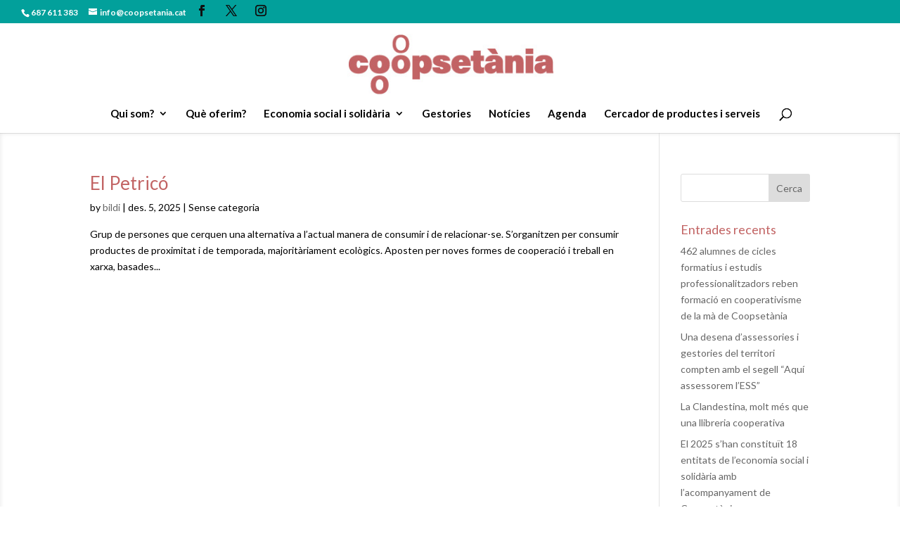

--- FILE ---
content_type: text/css
request_url: https://www.coopsetania.cat/wp-content/themes/divi-child/style.css?ver=4.27.5
body_size: 4951
content:
/*
 Theme Name:     Divi Child
 Theme URI:      https://www.elegantthemes.com/gallery/divi/
 Description:    Divi Child Theme
 Author:         Elegant Themes
 Author URI:     https://www.elegantthemes.com
 Template:       Divi
 Version:        1.0.0
*/

/* =Theme customization starts here
------------------------------------------------------- */

main.resultats,
main.resultats #main-content {
  position: relative;
  width: 100vw;
  display: flex;
  flex-direction: row;
}

#main-content {
  box-shadow: 0 0 7px rgba(0, 0, 0, 0.1) inset !important;
}

#main {
  display: block;
}

/* map */
#map-container {
  width: 100%;
  max-width: 100vw;
  height: inherit;
  position: fixed;
  bottom: 0;
  left: 0;
  visibility: hidden;
}
#map-container.visible {
  visibility: visible;
}
#map {
  width: 100%;
  height: 100vh;
}

#btn-canvi {
  position: fixed;
  top: 50px;
  left: 50px;
  width: 50px;
  height: 50px;
  border-radius: 100px;
  background-color: red;
  z-index: 10000000;
  cursor: pointer;
}

.cluster-count {
  position: absolute;
  top: 50%;
  left: 50%;
  transform: translate(-50%, -50%);
  font-size: 14px;
  font-weight: bold;
  color: white;
}

/* remove later !!! */

.et_bloom_flyin,
#text,
b {
  position: absolute;
  visibility: hidden !important;
  display: none !important;
  opacity: 0 !important;
}

/* code start here */

:root {
  --coop-green: #00af7c;
  --coop-orange: #f1872d;
  --coop-orange-dark: #d3701c;
  --coop-white: #ffff;
  --coop-grey: #b9b9b9;
  --coop-darkgrey: #a1a1a1;
  --coop-black: #101010;
}

.filtre-principal {
  background: url(img/ess-background.svg);
  background-color: var(--coop-green);
  background-position: center;
  background-size: clamp(120vw, 1800px, 160vw);
  padding: 200px 30vw 250px 30vw;
}
.filtre-principal h4,
.filtre-principal h2 {
  font-family: "neue-haas-unica", sans-serif;
  text-transform: uppercase;
  color: var(--coop-white);
}

.filtre-principal h2 {
  font-size: 34px;
  line-height: 1.1;
  letter-spacing: -.6px;
  font-weight: 200;
  text-wrap: balance;
  padding-bottom: 60px;
}

.filtre-principal h4 {
  font-size: 12px;
  letter-spacing: 0.5px;
  font-weight: 600;
}

.filtre-principal .sf-field-search,
.sf-field-search label,
.filtre-principal .sf-input-text,
.filtre-principal .sf-field-taxonomy-categoria_producte label,
.filtre-principal .sf-input-select {
  width: 100%;
}

.filtre-principal .sf-field-taxonomy-categoria_producte {
  width: calc(100% - 6px);
  margin: auto;
  margin-top: 20px;
}

.filtre-principal .searchandfilter ul li:first-of-type {
  padding: 40px 0 20px 0;
}

.sf-input-text::placeholder {
  transition: opacity 0.2s;
  -webkit-transition: opacity 0.2s;
  -moz-transition: opacity 0.2s;
  -o-transition: opacity 0.2s;
}
ƒ .sf-input-text:focus::placeholder {
  opacity: 0;
}

.filtre-principal .sf-input-text {
  height: clamp(5vh, 7vh, 85px);
  background-color: rgba(255, 255, 255, 0.1) !important;
  border: 0.5px solid rgba(255, 255, 255, 0.7) !important;
  border-radius: 40px;
  background: url(img/icon-search.svg);
  background-size: 14px;
  background-position: left 20px center;
  background-repeat: no-repeat;
  transition: background-color 0.5s;
  -webkit-transition: background-color 0.5s;
  -moz-transition: background-color 0.5s;
  -o-transition: background-color 0.5s;
  cursor: pointer;
}

.filtre-principal .sf-input-select {
  margin-top: 10px;
  background-color: rgba(255, 255, 255, 0.1);
  border: 0.5px solid rgba(255, 255, 255, 0.4);
  border-radius: 10px;
  font-family: "neue-haas-unica", sans-serif;
  font-weight: 400;
  font-size: 16px;
  padding: 25px;
  transition: background-color 0.5s;
  -webkit-transition: background-color 0.5s;
  -moz-transition: background-color 0.5s;
  -o-transition: background-color 0.5s;
  cursor: pointer;
  color: var(--coop-white);
}
.filtre-principal .sf-input-select.opened{
}

select {
  -webkit-appearance: none;
  appearance: none;
  background-image: url("img/icon-arrow.svg");
  background-size: 10px;
  background-position: right 20px center;
  background-repeat: no-repeat;
}
select option{
  background-color: white;
  color: black;
}
select::-ms-expand {
  display: none;
}

.filtre-principal .sf-input-select:focus,
.filtre-principal .sf-input-select:active {
  border: 0.5px solid rgba(255, 255, 255, 0.7);
}

.filtre-principal .sf-input-text:hover,
.filtre-principal .sf-input-select:hover {
  background-color: rgba(255, 255, 255, 0.2) !important;
}

.filtre-principal .sf-input-text:focus,
.filtre-principal .sf-input-text:active,
.filtre-principal .sf-input-select:focus,
.filtre-principal .sf-input-select:active {
  background-color: rgba(255, 255, 255, 0.3) !important;
}

.filtre-principal .sf-input-text:focus::placeholder,
.filtre-principal .sf-input-text:active::placeholder {
  opacity: 0;
}

.filtre-principal input.sf-input-text[type="text"] {
  font-family: "neue-haas-unica", sans-serif;
  font-weight: 600;
  font-size: 14px;
  padding: 40px 40px 40px 44px !important;
  color: var(--coop-white);
}

.filtre-principal .sf-input-text::placeholder {
  padding: 0px !important;
}

.filtre-principal .sf-field-submit {
  text-align: center;
}

.filtre-principal .sf-field-submit input {
  font-family: "neue-haas-unica", sans-serif;
  font-size: 10px;
  letter-spacing: 0.5px;
  font-weight: 700;
  text-transform: uppercase;
  font-size: 13px;
  color: var(--coop-orange);
  padding: 15px 45px;
  border: none;
  border-radius: 10px;
  margin-top: 20px;
  cursor: pointer;
  transition: color 0.2s, box-shadow 0.2s;
  -webkit-transition: color 0.2s, box-shadow 0.2s;
  -moz-transition: color 0.2s, box-shadow 0.2s;
  -o-transition: color 0.2s, box-shadow 0.2s;
}

.filtre-principal .sf-field-submit input:hover {
  color: var(--coop-orange-dark);
}

.filtre-principal .sf-field-submit input:active {
  color: var(--coop-orange-dark);
  box-shadow: 0 0 8px rgba(0, 0, 0, 0.2) inset !important;
}

@media (max-width: 1200px) {
  .filtre-principal {
    padding: 10vh 20vw 15vh 20vw;
  }
}

@media (max-width: 992px) {
  .filtre-principal {
    padding: 10vh 10vw 15vh 10vw;
  }

  .filtre-principal h2 {
    font-size: 32px;
  }
}

/* resultats */

.filtre {
  background-color: var(--coop-orange);
  height: calc(100vh - var(--header-height));
  overflow-y: scroll;
  position: sticky;
  top: var(--header-height);
  left: 0;
  width: 16vw;
  z-index: 1000;
  overflow-y: scroll;
}

.filtre-toggle {
  display: none;
  font-family: "neue-haas-unica", sans-serif;
  text-transform: uppercase;
  font-size: 13px;
  letter-spacing: 0.25px;
  font-weight: 600;
  color: var(--coop-white);
}

.filtre .sf-field-search {
  background-color: var(--coop-orange-dark);
  padding: 0px 10px 5px 10px !important;
  height: 7em;
}

.filtre .searchandfilter ul li:not(.sf-level-0) {
  border-bottom: 0.5px solid rgba(255, 255, 255, 0.5);
  padding: 15px;
  cursor: pointer;
  transition: background-color 0.2s;
  -webkit-transition: background-color 0.2s;
  -moz-transition: background-color 0.2s;
  -o-transition: background-color 0.2s;
}

.filtre
  .searchandfilter
  ul
  li:not(.sf-level-0):not(.sf-field-taxonomy-forma_juridica):not(
    .sf-field-taxonomy-poblacio
  ):hover {
  background-color: var(--coop-orange-dark);
}

.filtre h4,
.filtre .sf-label-checkbox {
  font-family: "neue-haas-unica", sans-serif;
  font-weight: 300;
  font-size: 14px;
  line-height: 1.15;
  color: var(--coop-white);
  height: max-content;
  padding-left: 0px !important;
  cursor: pointer;
}

.filtre .sf-label-checkbox {
  letter-spacing: 0.1px;
}

.accordion-title {
  position: relative;
}

.accordion-title h4 {
  padding: 10px 30px 10px 0px;
  transition: background-color 0.2s;
  -webkit-transition: background-color 0.2s;
  -moz-transition: background-color 0.2s;
  -o-transition: background-color 0.2s;
}

li:not(.sf-field-taxonomy-forma_juridica):not(.sf-field-taxonomy-poblacio)
  .accordion-title
  h4::after {
  content: " ";
  background-image: url("img/icon-arrow.svg");
  background-repeat: no-repeat;
  height: 10px;
  width: 10px;
  background-size: 10px;
  position: absolute;
  right: 5px;
  top: 50%;
  transform: translateY(-50%);
  transform-origin: center;
  transition: transform 0.5s;
  -webkit-transition: transform 0.5s;
  -moz-transition: transform 0.5s;
  -o-transition: transform 0.5s;
}

li:not(.sf-field-taxonomy-forma_juridica):not(.sf-field-taxonomy-poblacio)
  .accordion-title.current-panel-title
  h4::after {
  transform: translateY(-50%) rotate(180deg);
}

.filtre .searchandfilter ul li:has(> .current-panel) {
  background-color: var(--coop-orange-dark);
}

.sf-field-taxonomy-forma_juridica,
.sf-field-taxonomy-poblacio {
  background-color: var(--coop-orange-dark);
}

.sf-count {
  font-weight: 300 !important;
}

input[type="checkbox"] {
  visibility: hidden;
  position: absolute;
}
input[type="checkbox"] + label:before {
  height: 8px;
  width: 8px;
  margin-right: 8px;
  content: " ";
  display: inline-block;
  vertical-align: baseline;
  border: 1px solid white;
  transition: background-color 0.2s;
  -webkit-transition: background-color 0.2s;
  -moz-transition: background-color 0.2s;
  -o-transition: background-color 0.2s;
}

input[type="checkbox"]:checked + label:before {
  background-color: rgba(255, 255, 255, 0.7);
}

input[type="checkbox"]:checked + label {
  font-weight: 500;
}

input[type="checkbox"]:hover + label:before {
  background-color: rgba(255, 255, 255, 0.4);
}

input[type="checkbox"] + label:before {
  border-radius: 50%;
}

.filtre h4 {
  font-weight: 500;
}

.sf-field-search {
  display: flex !important;
  padding: 15px 2px !important;
  align-items: center;
  height: 6em;
}

.sf-field-search input {
  padding: 15px 40px;
  width: 100%;
  background-color: rgba(255, 255, 255, 0.1) !important;
  border: 0.5px solid rgba(255, 255, 255, 0.7) !important;
  border-radius: 40px;
  background: url(img/icon-search.svg);
  background-size: 14px;
  background-position: left 20px center;
  background-repeat: no-repeat;
  transition: background-color 0.5s;
  -webkit-transition: background-color 0.5s;
  -moz-transition: background-color 0.5s;
  -o-transition: background-color 0.5s;
  cursor: pointer;
}

.sf-field-search input:focus,
.sf-field-search input:active {
  background-color: rgba(255, 255, 255, 0.2) !important;
}

.sf-field-search input.sf-input-text[type="text"],
.sf-field-search input.sf-input-text::placeholder {
  font-family: "neue-haas-unica", sans-serif;
  font-size: 14px;
  line-height: 1.2;
  font-weight: 500;
  color: var(--coop-white);
}
.page-template-cercador .sf-field-search input.sf-input-text[type="text"],
.page-template-cercador .sf-field-search input.sf-input-text::placeholder {
  font-size: 16px;
}

.sf-field-search input::placeholder {
  opacity: 0.7;
  padding: 0px !important;
}

@media (max-width: 1200px) {
  .filtre {
    width: 20vw;
  }
}

@media (max-width: 992px) {
  .filtre {
    height: calc(100vh - var(--header-height));
    top: var(--header-height);
    width: 30vw;
  }

  .filtre .searchandfilter ul li:not(.sf-level-0) {
    padding: 10px;
  }
}

@media (max-width: 980px) {
  .filtre {
    top: 0px;
    height: 100vh;
  }
}

@media (max-width: 768px) {
  main.resultats {
    display: block;
  }

  #main-header {
    z-index: 999 !important;
  }

  .filtre-toggle {
    display: block;
    border: 0;
    z-index: 1080;
    position: fixed;
    bottom: 0;
    left: 0;
    height: 60px;
    width: 100vw;
    background-color: var(--coop-orange);
    transition-property: color, background-color;
    transition-duration: 0.2s;
  }

  .filtre {
    width: 100vw;
    height: 100vh;
    padding-bottom: 60px;
    position: fixed;
    top: 100vh;
    z-index: 1070;
    transition: top 0.6s;
    -webkit-transition: top 0.6s;
    -moz-transition: top 0.6s;
    -o-transition: top 0.6s;
  }

  .filtre .sf-field-search input.sf-input-text[type="text"] {
    width: 100%;
  }

  .sf-field-search input {
    padding: 20px 40px;
  }

  .filtre .searchandfilter ul li:not(.sf-level-0) {
    padding: 15px;
  }

  .filtre.mobile-show {
    top: 0vh;
  }

  .filtre-toggle.mobile-show {
    background-color: var(--coop-white);
    color: var(--coop-orange);
  }
}

#main.content {
  width: 84vw;
  position: relative;
}

@media (max-width: 1200px) {
  #main.content {
    width: 80vw;
  }
}

@media (max-width: 992px) {
  #main.content {
    width: 70vw;
  }
}

@media (max-width: 768px) {
  #main.content {
    width: 100vw;
  }
}

.content hr {
  border-radius: 45px;
  background-image: linear-gradient(
    to right,
    var(--coop-orange) 50%,
    white 50%
  );
  background-position: top;
  background-size: 10px 1px;
  background-repeat: repeat-x;
  border-color: transparent;
  height: 0px;
  margin: -1px 0 0 0;
  z-index: 3;
}

.content br {
  display: none;
}

.item h2,
.item p:not(.web) {
  cursor: default;
}

.ssxx-container {
  display: flex;
  flex-direction: row;
  position: relative;
}

/* sector economic icon */

.item-sector {
  display: flex;
  flex-direction: row;
  justify-content: flex-start;
  padding: 0.75rem 0;
  position: relative;
}

.item-sector .sector-icon {
  width: 24px;
  height: 24px;
  border-radius: 100%;
  position: static;
  color: white;
  background-size: 20px !important;
  background-position: center !important;
  background-repeat: no-repeat !important;
  background-color: var(--coop-orange) !important;
  transition: background-color 0.2s;
  -webkit-transition: background-color 0.2s;
  -moz-transition: background-color 0.2s;
  -o-transition: background-color 0.2s;
}

.item-sector .sector-icon:not(:first-of-type) {
  margin-left: 0.25rem;
}

.item-sector .sector-icon:hover {
  background-color: var(--coop-orange-dark) !important;
}
.sector-icon.alimentacio {
  background: url(img/icones/alimentacio.svg);
}
.sector-icon.assessorament {
  background: url(img/icones/assessorament.svg);
}
.sector-icon.comunicacio {
  background: url(img/icones/comunicacio.svg);
}
.sector-icon.cultura {
  background: url(img/icones/cultura.svg);
}
.sector-icon.oci-esport {
  background: url(img/icones/oci-esport.svg);
}
.sector-icon.educacio-recerca {
  background: url(img/icones/educacio-recerca.svg);
}
.sector-icon.espais-xarxes {
  background: url(img/icones/espais-xarxes.svg);
}
.sector-icon.subministraments-energia {
  background: url(img/icones/subministraments-energia.svg);
}
.sector-icon.financament-assegurances-moneda {
  background: url(img/icones/financament-assegurances-moneda.svg);
}
.sector-icon.mobilitat-logistica {
  background: url(img/icones/mobilitat-logistica.svg);
}
.sector-icon.habitatge-gestio-entorn {
  background: url(img/icones/habitatge-gestio-entorn.svg);
}
.sector-icon.industria {
  background: url(img/icones/industria.svg);
}
.sector-icon.hosteleria-turisme {
  background: url(img/icones/hosteleria-turisme.svg);
}
.sector-icon.salut-cures {
  background: url(img/icones/salut-cures.svg);
}
.sector-icon.tecnologia {
  background: url(img/icones/tecnologia.svg);
}
.sector-icon.textil {
  background: url(img/icones/textil.svg);
}

.sector-icon .icon-tooltip {
  opacity: 0;
  z-index: 1;
  width: 100%;
  transition: opacity 0.2s;
  -webkit-transition: opacity 0.2s;
  -moz-transition: opacity 0.2s;
  -o-transition: opacity 0.2s;
}
.sector-icon:hover .icon-tooltip {
  opacity: 1;
}
.icon-tooltip::after {
  position: absolute;
  top: 42px;
  left: 0px;
  font-family: "neue-haas-unica", sans-serif;
  text-transform: uppercase;
  font-size: 13px;
  letter-spacing: 0.25px;
  line-height: 0.9;
  font-weight: 500;
  color: var(--coop-orange);
}

.sector-icon.alimentacio .icon-tooltip::after {
  content: "Alimentació";
}
.sector-icon.assessorament .icon-tooltip::after {
  content: "Assessorament";
}
.sector-icon.comunicacio .icon-tooltip::after {
  content: "Comunicació";
}
.sector-icon.cultura .icon-tooltip::after {
  content: "Cultura";
}
.sector-icon.oci-esport .icon-tooltip::after {
  content: "Oci i esport";
}
.sector-icon.educacio-recerca .icon-tooltip::after {
  content: "Educació i recerca";
}
.sector-icon.espais-xarxes .icon-tooltip::after {
  content: "Espais i xarxes";
}
.sector-icon.subministraments-energia .icon-tooltip::after {
  content: "Subministraments i energia";
}
.sector-icon.financament-assegurances-moneda .icon-tooltip::after {
  content: "Finançament; assegurances i moneda social";
}
.sector-icon.mobilitat-logistica .icon-tooltip::after {
  content: "Mobilitat i logística";
}
.sector-icon.habitatge-gestio-entorn .icon-tooltip::after {
  content: "Habitatge, construcció i gestió de l'entorn";
}
.sector-icon.industria .icon-tooltip::after {
  content: "Indústria";
}
.sector-icon.hosteleria-turisme .icon-tooltip::after {
  content: "Hosteleria; restauració i turisme";
}
.sector-icon.salut-cures .icon-tooltip::after {
  content: "Salut i cures";
}
.sector-icon.tecnologia .icon-tooltip::after {
  content: "Tecnologia";
}
.sector-icon.textil .icon-tooltip::after {
  content: "Tèxtil";
}

.et-social-icon a {
  color: var(--coop-black) !important;
  font-size: 16px !important;
  letter-spacing: 12px;
  opacity: 1;
  transition: color 0.2s;
  -webkit-transition: color 0.2s;
  -moz-transition: color 0.2s;
  -o-transition: color 0.2s;
}

.et-social-icon a:hover {
  color: var(--coop-orange) !important;
}

.item {
  max-width: 100%;
  display: flex;
  flex-direction: row;
  z-index: 1;
}

.item .title-section {
  width: 30%;
}

.item .main-section,
.item .image-section {
  width: 35%;
}

.item .image-section {
  position: relative;
  padding-bottom: 26.25%;
  height: 0;
  overflow: hidden;
  background-color: color-mix(in srgb, #fef6ef, transparent 5%);
}

.item .image-section img:not(.logo-galeria-cercador) {
  position: absolute;
  top: 50%;
  left: 50%;
  width: 100%;
  height: 100%;
  min-height: 100%;
  object-fit: cover;
  transform: translate(-50%, -50%);
}

.image-section.taller {
  height: 100%;
  padding-bottom: unset;
}

.item .title-section,
.item .main-section {
  padding: 20px 60px 20px 20px;
}

.item-taxonomy {
  display: none;
}

@media (max-width: 1200px) {
  .item {
    max-width: 100%;
    display: flex;
    padding: 20px;
    flex-direction: column;
  }

  .item .title-section {
    margin-bottom: 20px;
  }

  .item .title-section,
  .item .main-section,
  .item .item-info {
    width: 100%;
    padding: 0;
  }

  .item .image-section {
    order: 1;
    position: relative;
    width: 50%;
    padding: 0;
    padding-bottom: 37.5%;
    height: 0;
    overflow: hidden;
  }

  .item .title-section {
    order: 2;
    padding-top: 2em;
  }

  .item .main-section {
    order: 3;
  }

  .item .item-section {
    order: 4;
  }
}

@media (max-width: 992px) {
  .item {
    max-width: 100%;
    display: flex;
    flex-direction: column;
  }

  .item .title-section,
  .item .main-section,
  .item .image-section,
  .item .item-info {
    width: 100%;
    padding-left: 0px;
    padding-right: 0px;
  }

  .item .title-section,
  .item .main-section,
  .item .image-section,
  .item .item-info {
    width: 100%;
    padding-left: 0px;
    padding-right: 0px;
  }

  .item .image-section {
    order: 1;
    position: relative;
    width: 100% !important;
    padding-bottom: 75%;
    height: 0;
  }

  .item .title-section {
    order: 2;
    padding-top: 2em;
  }

  .item .main-section {
    order: 3;
  }

  .item .item-section {
    order: 4;
  }
}

.item h2 {
  font-family: "neue-haas-unica", sans-serif;
  text-transform: uppercase;
  text-wrap: balance;
  font-size: clamp(32px, 2.6vw, 48px);
  letter-spacing: -1.5px;
  line-height: 1;
  font-weight: 900;
  color: var(--coop-orange);
  padding-right: 1em;
  padding-bottom: 0px !important;
}

.item h4 {
  font-family: "neue-haas-unica", sans-serif;
  text-transform: uppercase;
  font-size: 13px;
  line-height: 1.25;
  font-weight: 400;
  letter-spacing: 0.25px;
  color: var(--coop-black);
  padding: 0;
}

.item h4:first-of-type {
  font-weight: 700;
}

.image-section {
  position: relative;
  padding-bottom: 25%;
  height: 0;
}

.no-imatge,
.item .img-container {
  background-color: color-mix(in srgb, #fef6ef, transparent 5%);
}
@media (max-width: 992px) {
  .img-container.no-imatge, .img-container.img-logo{
    display: none;
  }
}

.item .img-logo img {
  position: absolute;
  top: 50%;
  left: 50%;
  transform: translate(-50%, -50%);
  max-height: 150px;
  width: auto;
  mix-blend-mode: multiply;
  opacity: 60%;
}

.item .field,
.item .taxonomy,
.item.logo {
  margin: 0px;
  padding: 0px;
}

.item p.excerpt,
.item p.content {
  font-family: "neue-haas-unica", sans-serif;
  text-transform: unset;
  line-height: 1.1;
  font-size: 16px;
  font-weight: 400;
  margin: 0px;
  padding: 18px 0 18px 0;
  width: 100%;
  text-wrap: balance;
}

.item p.content {
  padding: 0px;
}

.toggle {
  font-family: "neue-haas-unica", sans-serif;
  text-transform: unset;
  line-height: 1.1;
  font-size: 16px;
  font-weight: 600;
  border: none;
  background: none;
  padding: 26px 0 0 0;
  margin: 0;
  cursor: pointer;
  color: var(--coop-orange);
  transition: color 0.2s;
  -webkit-transition: color 0.2s;
  -moz-transition: color 0.2s;
  -o-transition: color 0.2s;
}

.toggle:hover,
.toggle:active {
  color: var(--coop-orange-dark);
}

.plus-info {
  display: none;
  padding-top: 26px;
  padding-left: 8px;
}

.plus-info.open {
  display: flex;
  flex-direction: row;
  flex-wrap: nowrap;
  opacity: 1;
}

.plus-info .logo {
  width: 140px;
  height: 140px;
  float: left;
}

.plus-info .logo .content-logo {
  max-width: 100%;
  max-height: 100%;
    height: auto;
    display:block;
    margin:auto;
}

.plus-info .contact.right {
  width: calc(100% - 140px);
  padding: 0 40px;
  float: right;
}
.plus-info .contact.left {
  width: calc(100%);
  padding: 0;
  float: left;
}

@media (max-width: 768px) {
  .plus-info .logo {
    width: 60px;
  }

  .plus-info .contact {
    width: calc(100% - 60px);
  }
}

.field {
  font-family: "neue-haas-unica", sans-serif;
  text-transform: uppercase;
  font-size: 13px;
  letter-spacing: 0.25px;
  line-height: 1.2;
  font-weight: 500;
}

.field.adreca {
  text-wrap: balance;
}

.field.provincia,
.field.coordenades,
.field.mail {
  padding-bottom: 18px !important;
}

.field.web {
  overflow-wrap: break-word;
  word-wrap: break-word;
  hyphens: auto;
  text-wrap: balance;
  font-weight: 700;
  color: var(--coop-black);
  padding-bottom: 8px !important;
  cursor: pointer;
  line-height: 1.25;
  letter-spacing: 0.25px;
  -webkit-transition: color 0.2s;
  -moz-transition: color 0.2s;
  -o-transition: color 0.2s;
  transition: color 0.2s;
}

.field.web:hover,
.field.web:active {
  color: var(--coop-orange);
}

.content-logo {
  margin: 32px 0;
  height: 50px;
  width: max-content;
  background-color: transparent;
}

/*top bar*/

#main .top-bar.hidden {
  opacity: 0;
}
#main .top-bar {
  display: flex;
  flex-direction: row;
  justify-content: space-between;
  background-color: color-mix(in srgb, #fef6ef, transparent 5%);
  padding: 6px 12px;
  margin: 0;
  position: -webkit-sticky;
  position: sticky;
  top: var(--header-height);
  z-index: 999;
  border-bottom: 1px solid
    color-mix(in srgb, var(--coop-orange), transparent 80%);
}

.searchandfilter ul li.sf-field-reset {
  position: relative;
  line-height: 1.25;
  display: flex !important;
  margin: 0;
  justify-content: flex-start;
  align-items: start;
}
.filtre li.sf-field-taxonomy-categoria_producte{
  display: none!important;
}

.searchandfilter ul li li {
  padding: 10px 0px;
}

.searchandfilter ul li li:first-of-type {
  padding: 20px 0px 10px 0px;
}

.searchandfilter ul li a.search-filter-reset {
  font-family: "neue-haas-unica", sans-serif;
  text-transform: uppercase;
  font-size: 13px;
  letter-spacing: 0.25px;
  font-weight: 600;
  color: var(--coop-orange);
  text-wrap: nowrap;
  min-width: 125px;
  -webkit-transition: color 0.2s;
  -moz-transition: color 0.2s;
  -o-transition: color 0.2s;
  transition: color 0.2s;
}

.searchandfilter ul li a.search-filter-reset:hover,
.searchandfilter ul li a.search-filter-reset:active {
  color: var(--coop-orange-dark);
}

.search-filter-reset::before {
  content: "";
  background: url(img/icon-delete.svg) no-repeat center center/cover;
  height: 18px;
  width: 18px;
  margin-left: -26px;
  position: absolute;
  top: 50%;
  transform: translateY(-50%);
}

.back-btn.search-filter-reset::before {
  display: none;
}


@media (max-width: 980px) {
  #main .top-bar {
    top: 0px;
  }
}

.filter-value-container {
  margin: 0px;
  display: inline-flex;
  margin: 0px;
  flex-wrap: wrap;
  align-content: center;
}

span.filter-value {
  font-family: "neue-haas-unica", sans-serif;
  text-transform: uppercase;
  font-size: 13px;
  letter-spacing: 0.25px;
  line-height: 1.25;
  font-weight: 500;
  border-width: 0px;
  color: var(--coop-orange);
  margin: 0;
  padding: 0;
  max-width: 93%;
}

span.filter-value + span.filter-value::before {
  content: "/";
  padding: 0px 6px;
}

@media (max-width: 768px) {
  #main .top-bar {
    position: sticky;
    padding: 0px;
    top: 0px;
    right: 0px;
    height: 80px;
    width: 100vw;
    max-width: 100vw;
    margin: 0px;
    background-color: transparent;
    overflow: hidden;
    border-bottom: none;
  }

  #main .top-bar .reset {
    width: 60px;
    right: 20px;
    position: absolute;
    padding-top: 20px;
  }

  .filter-value-container,
  .filter-value {
    display: none;
  }

  .searchandfilter ul li.sf-field-reset {
    padding: 0px !important;
  }

  .search-filter-reset {
    position: relative;
    border-radius: 100px;
    min-width: 0px !important;
    width: 60px;
    height: 60px;
    padding: 0px;
    background-color: var(--coop-orange);
    color: transparent !important;
  }

  .search-filter-reset.back-btn {
    position: relative;
    border-radius: 100px;
    min-width: 0px !important;
    width: 0px;
    height: 0px;
    padding: 0px;
    background-color: transparent;
    color: transparent !important;
  }

  .search-filter-reset::before {
    position: absolute;
    top: 15px;
    left: 15px;
    width: 30px;
    height: 30px;
    visibility: visible;
    background: url(img/icon-delete-white.svg) no-repeat center center/cover;
    margin-left: 0px;
    transform: none;
  }

  #top-header {
    z-index: 998 !important;
  }
}

/* no results */

h3.no-results {
  font-family: "neue-haas-unica", sans-serif;
  text-transform: uppercase;
  text-wrap: balance;
  font-size: clamp(32px, 2.6vw, 48px);
  letter-spacing: -1.5px;
  line-height: 1;
  font-weight: 300;
  color: var(--coop-orange);
  padding: 20px;
  width: clamp(70%, 900px, 100%);
}

h3.no-results span {
  font-weight: 900;
}

button.no-results {
  background-color: transparent;
  border: none;
  cursor: pointer;
}

button.no-results svg {
  height: clamp(60px, 4.2vw, 90px);
  margin-left: 20px;
}

button.no-results svg path {
  fill: var(--coop-orange);
}
button.no-results{
  font-family: "neue-haas-unica", sans-serif;
  font-size: 10px;
  letter-spacing: 0.5px;
  font-weight: 700;
  text-transform: uppercase;
  font-size: 13px;
  color: var(--coop-white);
  background-color: var(--coop-orange);
  padding: 15px 45px;
  border: none;
  border-radius: 10px;
  margin-top: 20px;
  cursor: pointer;
  transition: color 0.2s, box-shadow 0.2s;
  -webkit-transition: color 0.2s, box-shadow 0.2s;
  -moz-transition: color 0.2s, box-shadow 0.2s;
  -o-transition: color 0.2s, box-shadow 0.2s;
  margin-left: 20px;
  margin-bottom: 40px;
}

@media (max-width: 992px) {
  h3.no-results {
    padding: 20px;
  }

  button.no-results svg {
    margin-left: 20px;
  }
}

/* result display button */

.btn-display {
  position: fixed;
  bottom: 0;
  right: 0;
  margin: 30px;
  cursor: pointer;
  z-index: 1000;
}

@media (max-width: 992px) {
  .btn-display {
    margin: 20px;
  }
}

@media (max-width: 768px) {
  .btn-display {
    position: sticky;
    position: -webkit-sticky;
    width: max-content;
    bottom: unset;
    top: 20px;
    left: 20px;
    right: 0;
    height: 0;
    margin: -60px 0 60px 0;
  }
}

.btn-display input[type="checkbox"] {
  height: 0;
  width: 0;
  visibility: hidden;
}

.btn-display label {
  cursor: pointer;
  text-indent: -9999px;
  width: 120px;
  height: 60px;
  background: #fff9f5;
  display: block;
  border-radius: 100px;
  position: relative;
}

.btn-display label:after {
  content: "";
  position: absolute;
  top: 0px;
  left: 0px;
  width: 60px;
  height: 60px;
  background: var(--coop-orange);
  border-radius: 50px;
  transition: 0.3s;
}

/*.btn-display input:checked + label {
	background: #bada55;
}*/

.btn-display input:checked + label:after {
  left: 100%;
  transform: translateX(-100%);
}

.btn-display label:hover:after {
  width: 67px;
}

.btn-display label:active:after {
  width: 72px;
}

.btn-display svg {
  position: absolute;
  pointer-events: none;
  width: 30px;
}

.btn-display svg path {
  transition: fill 0.3s;
  transition-delay: 0.2;
  -webkit-transition: fill 0.3s;
  -moz-transition: fill 0.3s;
  -o-transition: fill 0.3s;
}

.btn-display .icon-list {
  top: 15px;
  left: 15px;
}

.btn-display .icon-list path {
  fill: var(--coop-white);
}

.btn-display input:checked ~ .icon-list path {
  fill: var(--coop-grey);
}

.btn-display .icon-map {
  top: 15px;
  right: 15px;
}

.btn-display .icon-map path {
  fill: var(--coop-grey);
}

.btn-display input:checked ~ .icon-map path {
  fill: var(--coop-white);
}

.btn-display:hover .icon-map path,
.btn-display:active .icon-map path {
  fill: var(--coop-darkgrey);
}

.btn-display:hover input:checked ~ .icon-list path,
.btn-display:active input:checked ~ .icon-list path {
  fill: var(--coop-darkgrey);
}



--- FILE ---
content_type: text/css
request_url: https://www.coopsetania.cat/wp-content/et-cache/global/et-divi-customizer-global.min.css?ver=1764935257
body_size: 228
content:
.wpcf7-form{margin-bottom:30px}.wpcf7-submit{font-style:normal;font-variant:normal;-moz-osx-font-smoothing:grayscale;text-transform:none;color:#475117!important;margin:15px 0 0;font-family:inherit;cursor:pointer;position:relative;padding:.3em 1em!important;border:2px solid!important;border-radius:3px!important;background-color:transparent!important;background-repeat:no-repeat;background-position:center;background-size:cover;font-size:20px!important;font-weight:500;line-height:1.7em!important;transition:all .2s;width:110px!important;float:left}.wpcf7-submit:hover{background-color:#eeeeee!important;border-color:#eeeeee!important}.wpcf7-not-valid{border:1px solid red!important}.wpcf7-not-valid-tip{display:none!important}.wpcf7-form .ajax-loader{margin:30px 0 0 20px!important}.wpcf7-form p.et_pb_contact_field{padding:0 3% 0 0;margin-bottom:10px}.wpcf7-form .et_pb_contact p input[type="radio"]{display:inline-block;-webkit-appearance:radio}.wpcf7-form .radio{float:left;margin-bottom:20px}.wpcf7-form .et_pb_contact p input[type="checkbox"]{display:inline-block;-webkit-appearance:checkbox}.wpcf7-form .et_pb_contact_field_options_title{width:100%}.wpcf7-form span.wpcf7-list-item{margin:0 1em 0 0}@media all and (max-width:767px){.wpcf7-form p.et_pb_contact_field_half{width:100%;margin:0}}.wpcf7-form input[type="text"],.wpcf7-form input[type="tel"],.wpcf7-form input[type="date"],.wpcf7-form input[type="email"]{border:1px solid #eeeeee}.wpcf7-form input[type="text"]:focus,.wpcf7-form input[type="tel"]:focus,.wpcf7-form input[type="date"]:focus,.wpcf7-form input[type="email"]:focus{border:1px solid #d3d3d3;color:#3e3e3e}.et_pb_contact{display:inline-block;width:100%}.wpcf7-response-output{border-width:1px!important;margin:2em 0!important}

--- FILE ---
content_type: text/css
request_url: https://www.coopsetania.cat/wp-content/et-cache/taxonomy/industria_manufacturera/3867/et-divi-dynamic-tb-3043-late.css
body_size: -126
content:
@font-face{font-family:ETmodules;font-display:block;src:url(//www.coopsetania.cat/wp-content/themes/Divi/core/admin/fonts/modules/social/modules.eot);src:url(//www.coopsetania.cat/wp-content/themes/Divi/core/admin/fonts/modules/social/modules.eot?#iefix) format("embedded-opentype"),url(//www.coopsetania.cat/wp-content/themes/Divi/core/admin/fonts/modules/social/modules.woff) format("woff"),url(//www.coopsetania.cat/wp-content/themes/Divi/core/admin/fonts/modules/social/modules.ttf) format("truetype"),url(//www.coopsetania.cat/wp-content/themes/Divi/core/admin/fonts/modules/social/modules.svg#ETmodules) format("svg");font-weight:400;font-style:normal}